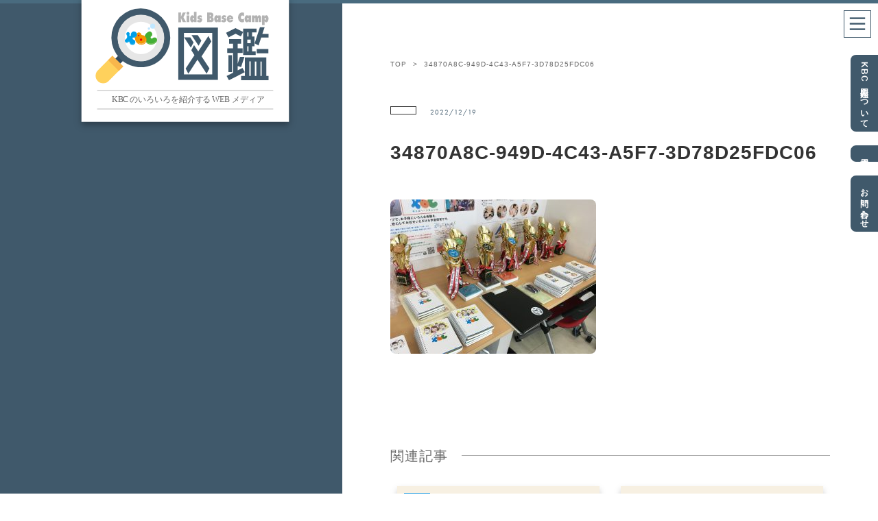

--- FILE ---
content_type: text/html; charset=UTF-8
request_url: https://kbc-zukan.com/articles/2576/34870a8c-949d-4c43-a5f7-3d78d25fdc06
body_size: 34466
content:
<!DOCTYPE html>
<html lang="ja" itemscope="itemscope" itemtype="http://schema.org/WebPage">
<head>
<meta charset="utf-8">
<meta http-equiv="X-UA-Compatible" content="IE=Edge">
<meta name="viewport" content="width=device-width,user-scalable=no,initial-scale=1">
<meta name="format-detection" content="telephone=no">
<link rel="shortcut icon" href="https://kbc-zukan.com/wpz/wp-content/themes/kbc_zukan/images/favicon.png">
<title></title>
<!--[if lt IE 9]>
<script src="https://html5shiv.googlecode.com/svn/trunk/html5.js"></script>
<script src="https://css3-mediaqueries-js.googlecode.com/svn/trunk/css3-mediaqueries.js"></script>
<![endif]-->
<link rel="stylesheet" href="https://use.typekit.net/frw3nbb.css">
<link rel="stylesheet" href="https://use.fontawesome.com/releases/v5.7.2/css/all.css" integrity="sha384-fnmOCqbTlWIlj8LyTjo7mOUStjsKC4pOpQbqyi7RrhN7udi9RwhKkMHpvLbHG9Sr" crossorigin="anonymous">
<link rel="shortcut icon" href="">
<script src="https://cdnjs.cloudflare.com/ajax/libs/Swiper/4.4.6/js/swiper.min.js"></script>
<link rel="stylesheet" type="text/css" href="https://cdnjs.cloudflare.com/ajax/libs/Swiper/4.4.6/css/swiper.min.css">
<link rel="stylesheet" href="https://kbc-zukan.com/wpz/wp-content/themes/kbc_zukan/css/reset.css">
<link href="https://kbc-zukan.com/wpz/wp-content/themes/kbc_zukan/style.css?d=20220413064411" media="all" rel="stylesheet" type="text/css">
<script src="https://ajax.googleapis.com/ajax/libs/jquery/3.2.1/jquery.min.js"></script>
<script src="https://kbc-zukan.com/wpz/wp-content/themes/kbc_zukan/js/common.js?d=20220413055326"></script>
<!-- Global site tag (gtag.js) - Google Analytics -->
<script async src="https://www.googletagmanager.com/gtag/js?id=UA-149797695-1"></script>
<script>
  window.dataLayer = window.dataLayer || [];
  function gtag(){dataLayer.push(arguments);}
  gtag('js', new Date());

  gtag('config', 'UA-149797695-1');
</script>
<!-- Google tag (gtag.js) -->
<script async src="https://www.googletagmanager.com/gtag/js?id=G-56S845VQTT"></script>
<script>
  window.dataLayer = window.dataLayer || [];
  function gtag(){dataLayer.push(arguments);}
  gtag('js', new Date());

  gtag('config', 'G-56S845VQTT');
</script>

		<!-- All in One SEO 4.9.3 - aioseo.com -->
	<meta name="robots" content="max-image-preview:large" />
	<meta name="author" content="ShimaneTaro"/>
	<link rel="canonical" href="https://kbc-zukan.com/articles/2576/34870a8c-949d-4c43-a5f7-3d78d25fdc06" />
	<meta name="generator" content="All in One SEO (AIOSEO) 4.9.3" />
		<meta property="og:locale" content="ja_JP" />
		<meta property="og:site_name" content="KBC図鑑" />
		<meta property="og:type" content="article" />
		<meta property="og:title" content="34870A8C-949D-4C43-A5F7-3D78D25FDC06 | KBC図鑑" />
		<meta property="og:url" content="https://kbc-zukan.com/articles/2576/34870a8c-949d-4c43-a5f7-3d78d25fdc06" />
		<meta property="og:image" content="https://kbc-zukan.com/wpz/wp-content/uploads/2019/10/kbc_zukan.jpg" />
		<meta property="og:image:secure_url" content="https://kbc-zukan.com/wpz/wp-content/uploads/2019/10/kbc_zukan.jpg" />
		<meta property="og:image:width" content="630" />
		<meta property="og:image:height" content="630" />
		<meta property="article:published_time" content="2022-12-19T13:44:55+00:00" />
		<meta property="article:modified_time" content="2022-12-19T13:44:55+00:00" />
		<meta name="twitter:card" content="summary_large_image" />
		<meta name="twitter:title" content="34870A8C-949D-4C43-A5F7-3D78D25FDC06 | KBC図鑑" />
		<meta name="twitter:image" content="https://kbc-zukan.com/wpz/wp-content/uploads/2019/10/kbc_zukan.jpg" />
		<script type="application/ld+json" class="aioseo-schema">
			{"@context":"https:\/\/schema.org","@graph":[{"@type":"BreadcrumbList","@id":"https:\/\/kbc-zukan.com\/articles\/2576\/34870a8c-949d-4c43-a5f7-3d78d25fdc06#breadcrumblist","itemListElement":[{"@type":"ListItem","@id":"https:\/\/kbc-zukan.com#listItem","position":1,"name":"\u30db\u30fc\u30e0","item":"https:\/\/kbc-zukan.com","nextItem":{"@type":"ListItem","@id":"https:\/\/kbc-zukan.com\/articles\/2576\/34870a8c-949d-4c43-a5f7-3d78d25fdc06#listItem","name":"34870A8C-949D-4C43-A5F7-3D78D25FDC06"}},{"@type":"ListItem","@id":"https:\/\/kbc-zukan.com\/articles\/2576\/34870a8c-949d-4c43-a5f7-3d78d25fdc06#listItem","position":2,"name":"34870A8C-949D-4C43-A5F7-3D78D25FDC06","previousItem":{"@type":"ListItem","@id":"https:\/\/kbc-zukan.com#listItem","name":"\u30db\u30fc\u30e0"}}]},{"@type":"ItemPage","@id":"https:\/\/kbc-zukan.com\/articles\/2576\/34870a8c-949d-4c43-a5f7-3d78d25fdc06#itempage","url":"https:\/\/kbc-zukan.com\/articles\/2576\/34870a8c-949d-4c43-a5f7-3d78d25fdc06","name":"34870A8C-949D-4C43-A5F7-3D78D25FDC06 | KBC\u56f3\u9451","inLanguage":"ja","isPartOf":{"@id":"https:\/\/kbc-zukan.com\/#website"},"breadcrumb":{"@id":"https:\/\/kbc-zukan.com\/articles\/2576\/34870a8c-949d-4c43-a5f7-3d78d25fdc06#breadcrumblist"},"author":{"@id":"https:\/\/kbc-zukan.com\/articles\/author\/t-shimane#author"},"creator":{"@id":"https:\/\/kbc-zukan.com\/articles\/author\/t-shimane#author"},"datePublished":"2022-12-19T22:44:55+09:00","dateModified":"2022-12-19T22:44:55+09:00"},{"@type":"Organization","@id":"https:\/\/kbc-zukan.com\/#organization","name":"KBC\u56f3\u9451","description":"\u6771\u6025\u30ad\u30c3\u30ba\u30d9\u30fc\u30b9\u30ad\u30e3\u30f3\u30d7\uff08KBC\uff09\u306e\u793e\u54e1\u304c\u3001\u65e5\u3005\u306e\u30e2\u30ce\u30b4\u30c8\u3092\u7686\u3055\u3093\u306b\u304a\u5c4a\u3051\u3059\u308b\u30aa\u30a6\u30f3\u30c9\u30e1\u30c7\u30a3\u30a2\u3067\u3059\u3002","url":"https:\/\/kbc-zukan.com\/"},{"@type":"Person","@id":"https:\/\/kbc-zukan.com\/articles\/author\/t-shimane#author","url":"https:\/\/kbc-zukan.com\/articles\/author\/t-shimane","name":"ShimaneTaro","image":{"@type":"ImageObject","@id":"https:\/\/kbc-zukan.com\/articles\/2576\/34870a8c-949d-4c43-a5f7-3d78d25fdc06#authorImage","url":"https:\/\/secure.gravatar.com\/avatar\/aa7abb3d6d721fd54e7edf44b24cdef92bc3dd6b2138f4ab7bf4a4b7a87713b0?s=96&d=mm&r=g","width":96,"height":96,"caption":"ShimaneTaro"}},{"@type":"WebSite","@id":"https:\/\/kbc-zukan.com\/#website","url":"https:\/\/kbc-zukan.com\/","name":"KBC\u56f3\u9451","description":"\u6771\u6025\u30ad\u30c3\u30ba\u30d9\u30fc\u30b9\u30ad\u30e3\u30f3\u30d7\uff08KBC\uff09\u306e\u793e\u54e1\u304c\u3001\u65e5\u3005\u306e\u30e2\u30ce\u30b4\u30c8\u3092\u7686\u3055\u3093\u306b\u304a\u5c4a\u3051\u3059\u308b\u30aa\u30a6\u30f3\u30c9\u30e1\u30c7\u30a3\u30a2\u3067\u3059\u3002","inLanguage":"ja","publisher":{"@id":"https:\/\/kbc-zukan.com\/#organization"}}]}
		</script>
		<!-- All in One SEO -->

<link rel="alternate" title="oEmbed (JSON)" type="application/json+oembed" href="https://kbc-zukan.com/wp-json/oembed/1.0/embed?url=https%3A%2F%2Fkbc-zukan.com%2Farticles%2F2576%2F34870a8c-949d-4c43-a5f7-3d78d25fdc06" />
<link rel="alternate" title="oEmbed (XML)" type="text/xml+oembed" href="https://kbc-zukan.com/wp-json/oembed/1.0/embed?url=https%3A%2F%2Fkbc-zukan.com%2Farticles%2F2576%2F34870a8c-949d-4c43-a5f7-3d78d25fdc06&#038;format=xml" />
<style id='wp-img-auto-sizes-contain-inline-css' type='text/css'>
img:is([sizes=auto i],[sizes^="auto," i]){contain-intrinsic-size:3000px 1500px}
/*# sourceURL=wp-img-auto-sizes-contain-inline-css */
</style>
<style id='wp-emoji-styles-inline-css' type='text/css'>

	img.wp-smiley, img.emoji {
		display: inline !important;
		border: none !important;
		box-shadow: none !important;
		height: 1em !important;
		width: 1em !important;
		margin: 0 0.07em !important;
		vertical-align: -0.1em !important;
		background: none !important;
		padding: 0 !important;
	}
/*# sourceURL=wp-emoji-styles-inline-css */
</style>
<style id='wp-block-library-inline-css' type='text/css'>
:root{--wp-block-synced-color:#7a00df;--wp-block-synced-color--rgb:122,0,223;--wp-bound-block-color:var(--wp-block-synced-color);--wp-editor-canvas-background:#ddd;--wp-admin-theme-color:#007cba;--wp-admin-theme-color--rgb:0,124,186;--wp-admin-theme-color-darker-10:#006ba1;--wp-admin-theme-color-darker-10--rgb:0,107,160.5;--wp-admin-theme-color-darker-20:#005a87;--wp-admin-theme-color-darker-20--rgb:0,90,135;--wp-admin-border-width-focus:2px}@media (min-resolution:192dpi){:root{--wp-admin-border-width-focus:1.5px}}.wp-element-button{cursor:pointer}:root .has-very-light-gray-background-color{background-color:#eee}:root .has-very-dark-gray-background-color{background-color:#313131}:root .has-very-light-gray-color{color:#eee}:root .has-very-dark-gray-color{color:#313131}:root .has-vivid-green-cyan-to-vivid-cyan-blue-gradient-background{background:linear-gradient(135deg,#00d084,#0693e3)}:root .has-purple-crush-gradient-background{background:linear-gradient(135deg,#34e2e4,#4721fb 50%,#ab1dfe)}:root .has-hazy-dawn-gradient-background{background:linear-gradient(135deg,#faaca8,#dad0ec)}:root .has-subdued-olive-gradient-background{background:linear-gradient(135deg,#fafae1,#67a671)}:root .has-atomic-cream-gradient-background{background:linear-gradient(135deg,#fdd79a,#004a59)}:root .has-nightshade-gradient-background{background:linear-gradient(135deg,#330968,#31cdcf)}:root .has-midnight-gradient-background{background:linear-gradient(135deg,#020381,#2874fc)}:root{--wp--preset--font-size--normal:16px;--wp--preset--font-size--huge:42px}.has-regular-font-size{font-size:1em}.has-larger-font-size{font-size:2.625em}.has-normal-font-size{font-size:var(--wp--preset--font-size--normal)}.has-huge-font-size{font-size:var(--wp--preset--font-size--huge)}.has-text-align-center{text-align:center}.has-text-align-left{text-align:left}.has-text-align-right{text-align:right}.has-fit-text{white-space:nowrap!important}#end-resizable-editor-section{display:none}.aligncenter{clear:both}.items-justified-left{justify-content:flex-start}.items-justified-center{justify-content:center}.items-justified-right{justify-content:flex-end}.items-justified-space-between{justify-content:space-between}.screen-reader-text{border:0;clip-path:inset(50%);height:1px;margin:-1px;overflow:hidden;padding:0;position:absolute;width:1px;word-wrap:normal!important}.screen-reader-text:focus{background-color:#ddd;clip-path:none;color:#444;display:block;font-size:1em;height:auto;left:5px;line-height:normal;padding:15px 23px 14px;text-decoration:none;top:5px;width:auto;z-index:100000}html :where(.has-border-color){border-style:solid}html :where([style*=border-top-color]){border-top-style:solid}html :where([style*=border-right-color]){border-right-style:solid}html :where([style*=border-bottom-color]){border-bottom-style:solid}html :where([style*=border-left-color]){border-left-style:solid}html :where([style*=border-width]){border-style:solid}html :where([style*=border-top-width]){border-top-style:solid}html :where([style*=border-right-width]){border-right-style:solid}html :where([style*=border-bottom-width]){border-bottom-style:solid}html :where([style*=border-left-width]){border-left-style:solid}html :where(img[class*=wp-image-]){height:auto;max-width:100%}:where(figure){margin:0 0 1em}html :where(.is-position-sticky){--wp-admin--admin-bar--position-offset:var(--wp-admin--admin-bar--height,0px)}@media screen and (max-width:600px){html :where(.is-position-sticky){--wp-admin--admin-bar--position-offset:0px}}

/*# sourceURL=wp-block-library-inline-css */
</style><style id='global-styles-inline-css' type='text/css'>
:root{--wp--preset--aspect-ratio--square: 1;--wp--preset--aspect-ratio--4-3: 4/3;--wp--preset--aspect-ratio--3-4: 3/4;--wp--preset--aspect-ratio--3-2: 3/2;--wp--preset--aspect-ratio--2-3: 2/3;--wp--preset--aspect-ratio--16-9: 16/9;--wp--preset--aspect-ratio--9-16: 9/16;--wp--preset--color--black: #000000;--wp--preset--color--cyan-bluish-gray: #abb8c3;--wp--preset--color--white: #ffffff;--wp--preset--color--pale-pink: #f78da7;--wp--preset--color--vivid-red: #cf2e2e;--wp--preset--color--luminous-vivid-orange: #ff6900;--wp--preset--color--luminous-vivid-amber: #fcb900;--wp--preset--color--light-green-cyan: #7bdcb5;--wp--preset--color--vivid-green-cyan: #00d084;--wp--preset--color--pale-cyan-blue: #8ed1fc;--wp--preset--color--vivid-cyan-blue: #0693e3;--wp--preset--color--vivid-purple: #9b51e0;--wp--preset--gradient--vivid-cyan-blue-to-vivid-purple: linear-gradient(135deg,rgb(6,147,227) 0%,rgb(155,81,224) 100%);--wp--preset--gradient--light-green-cyan-to-vivid-green-cyan: linear-gradient(135deg,rgb(122,220,180) 0%,rgb(0,208,130) 100%);--wp--preset--gradient--luminous-vivid-amber-to-luminous-vivid-orange: linear-gradient(135deg,rgb(252,185,0) 0%,rgb(255,105,0) 100%);--wp--preset--gradient--luminous-vivid-orange-to-vivid-red: linear-gradient(135deg,rgb(255,105,0) 0%,rgb(207,46,46) 100%);--wp--preset--gradient--very-light-gray-to-cyan-bluish-gray: linear-gradient(135deg,rgb(238,238,238) 0%,rgb(169,184,195) 100%);--wp--preset--gradient--cool-to-warm-spectrum: linear-gradient(135deg,rgb(74,234,220) 0%,rgb(151,120,209) 20%,rgb(207,42,186) 40%,rgb(238,44,130) 60%,rgb(251,105,98) 80%,rgb(254,248,76) 100%);--wp--preset--gradient--blush-light-purple: linear-gradient(135deg,rgb(255,206,236) 0%,rgb(152,150,240) 100%);--wp--preset--gradient--blush-bordeaux: linear-gradient(135deg,rgb(254,205,165) 0%,rgb(254,45,45) 50%,rgb(107,0,62) 100%);--wp--preset--gradient--luminous-dusk: linear-gradient(135deg,rgb(255,203,112) 0%,rgb(199,81,192) 50%,rgb(65,88,208) 100%);--wp--preset--gradient--pale-ocean: linear-gradient(135deg,rgb(255,245,203) 0%,rgb(182,227,212) 50%,rgb(51,167,181) 100%);--wp--preset--gradient--electric-grass: linear-gradient(135deg,rgb(202,248,128) 0%,rgb(113,206,126) 100%);--wp--preset--gradient--midnight: linear-gradient(135deg,rgb(2,3,129) 0%,rgb(40,116,252) 100%);--wp--preset--font-size--small: 13px;--wp--preset--font-size--medium: 20px;--wp--preset--font-size--large: 36px;--wp--preset--font-size--x-large: 42px;--wp--preset--spacing--20: 0.44rem;--wp--preset--spacing--30: 0.67rem;--wp--preset--spacing--40: 1rem;--wp--preset--spacing--50: 1.5rem;--wp--preset--spacing--60: 2.25rem;--wp--preset--spacing--70: 3.38rem;--wp--preset--spacing--80: 5.06rem;--wp--preset--shadow--natural: 6px 6px 9px rgba(0, 0, 0, 0.2);--wp--preset--shadow--deep: 12px 12px 50px rgba(0, 0, 0, 0.4);--wp--preset--shadow--sharp: 6px 6px 0px rgba(0, 0, 0, 0.2);--wp--preset--shadow--outlined: 6px 6px 0px -3px rgb(255, 255, 255), 6px 6px rgb(0, 0, 0);--wp--preset--shadow--crisp: 6px 6px 0px rgb(0, 0, 0);}:where(.is-layout-flex){gap: 0.5em;}:where(.is-layout-grid){gap: 0.5em;}body .is-layout-flex{display: flex;}.is-layout-flex{flex-wrap: wrap;align-items: center;}.is-layout-flex > :is(*, div){margin: 0;}body .is-layout-grid{display: grid;}.is-layout-grid > :is(*, div){margin: 0;}:where(.wp-block-columns.is-layout-flex){gap: 2em;}:where(.wp-block-columns.is-layout-grid){gap: 2em;}:where(.wp-block-post-template.is-layout-flex){gap: 1.25em;}:where(.wp-block-post-template.is-layout-grid){gap: 1.25em;}.has-black-color{color: var(--wp--preset--color--black) !important;}.has-cyan-bluish-gray-color{color: var(--wp--preset--color--cyan-bluish-gray) !important;}.has-white-color{color: var(--wp--preset--color--white) !important;}.has-pale-pink-color{color: var(--wp--preset--color--pale-pink) !important;}.has-vivid-red-color{color: var(--wp--preset--color--vivid-red) !important;}.has-luminous-vivid-orange-color{color: var(--wp--preset--color--luminous-vivid-orange) !important;}.has-luminous-vivid-amber-color{color: var(--wp--preset--color--luminous-vivid-amber) !important;}.has-light-green-cyan-color{color: var(--wp--preset--color--light-green-cyan) !important;}.has-vivid-green-cyan-color{color: var(--wp--preset--color--vivid-green-cyan) !important;}.has-pale-cyan-blue-color{color: var(--wp--preset--color--pale-cyan-blue) !important;}.has-vivid-cyan-blue-color{color: var(--wp--preset--color--vivid-cyan-blue) !important;}.has-vivid-purple-color{color: var(--wp--preset--color--vivid-purple) !important;}.has-black-background-color{background-color: var(--wp--preset--color--black) !important;}.has-cyan-bluish-gray-background-color{background-color: var(--wp--preset--color--cyan-bluish-gray) !important;}.has-white-background-color{background-color: var(--wp--preset--color--white) !important;}.has-pale-pink-background-color{background-color: var(--wp--preset--color--pale-pink) !important;}.has-vivid-red-background-color{background-color: var(--wp--preset--color--vivid-red) !important;}.has-luminous-vivid-orange-background-color{background-color: var(--wp--preset--color--luminous-vivid-orange) !important;}.has-luminous-vivid-amber-background-color{background-color: var(--wp--preset--color--luminous-vivid-amber) !important;}.has-light-green-cyan-background-color{background-color: var(--wp--preset--color--light-green-cyan) !important;}.has-vivid-green-cyan-background-color{background-color: var(--wp--preset--color--vivid-green-cyan) !important;}.has-pale-cyan-blue-background-color{background-color: var(--wp--preset--color--pale-cyan-blue) !important;}.has-vivid-cyan-blue-background-color{background-color: var(--wp--preset--color--vivid-cyan-blue) !important;}.has-vivid-purple-background-color{background-color: var(--wp--preset--color--vivid-purple) !important;}.has-black-border-color{border-color: var(--wp--preset--color--black) !important;}.has-cyan-bluish-gray-border-color{border-color: var(--wp--preset--color--cyan-bluish-gray) !important;}.has-white-border-color{border-color: var(--wp--preset--color--white) !important;}.has-pale-pink-border-color{border-color: var(--wp--preset--color--pale-pink) !important;}.has-vivid-red-border-color{border-color: var(--wp--preset--color--vivid-red) !important;}.has-luminous-vivid-orange-border-color{border-color: var(--wp--preset--color--luminous-vivid-orange) !important;}.has-luminous-vivid-amber-border-color{border-color: var(--wp--preset--color--luminous-vivid-amber) !important;}.has-light-green-cyan-border-color{border-color: var(--wp--preset--color--light-green-cyan) !important;}.has-vivid-green-cyan-border-color{border-color: var(--wp--preset--color--vivid-green-cyan) !important;}.has-pale-cyan-blue-border-color{border-color: var(--wp--preset--color--pale-cyan-blue) !important;}.has-vivid-cyan-blue-border-color{border-color: var(--wp--preset--color--vivid-cyan-blue) !important;}.has-vivid-purple-border-color{border-color: var(--wp--preset--color--vivid-purple) !important;}.has-vivid-cyan-blue-to-vivid-purple-gradient-background{background: var(--wp--preset--gradient--vivid-cyan-blue-to-vivid-purple) !important;}.has-light-green-cyan-to-vivid-green-cyan-gradient-background{background: var(--wp--preset--gradient--light-green-cyan-to-vivid-green-cyan) !important;}.has-luminous-vivid-amber-to-luminous-vivid-orange-gradient-background{background: var(--wp--preset--gradient--luminous-vivid-amber-to-luminous-vivid-orange) !important;}.has-luminous-vivid-orange-to-vivid-red-gradient-background{background: var(--wp--preset--gradient--luminous-vivid-orange-to-vivid-red) !important;}.has-very-light-gray-to-cyan-bluish-gray-gradient-background{background: var(--wp--preset--gradient--very-light-gray-to-cyan-bluish-gray) !important;}.has-cool-to-warm-spectrum-gradient-background{background: var(--wp--preset--gradient--cool-to-warm-spectrum) !important;}.has-blush-light-purple-gradient-background{background: var(--wp--preset--gradient--blush-light-purple) !important;}.has-blush-bordeaux-gradient-background{background: var(--wp--preset--gradient--blush-bordeaux) !important;}.has-luminous-dusk-gradient-background{background: var(--wp--preset--gradient--luminous-dusk) !important;}.has-pale-ocean-gradient-background{background: var(--wp--preset--gradient--pale-ocean) !important;}.has-electric-grass-gradient-background{background: var(--wp--preset--gradient--electric-grass) !important;}.has-midnight-gradient-background{background: var(--wp--preset--gradient--midnight) !important;}.has-small-font-size{font-size: var(--wp--preset--font-size--small) !important;}.has-medium-font-size{font-size: var(--wp--preset--font-size--medium) !important;}.has-large-font-size{font-size: var(--wp--preset--font-size--large) !important;}.has-x-large-font-size{font-size: var(--wp--preset--font-size--x-large) !important;}
/*# sourceURL=global-styles-inline-css */
</style>

<style id='classic-theme-styles-inline-css' type='text/css'>
/*! This file is auto-generated */
.wp-block-button__link{color:#fff;background-color:#32373c;border-radius:9999px;box-shadow:none;text-decoration:none;padding:calc(.667em + 2px) calc(1.333em + 2px);font-size:1.125em}.wp-block-file__button{background:#32373c;color:#fff;text-decoration:none}
/*# sourceURL=/wp-includes/css/classic-themes.min.css */
</style>
<link rel="https://api.w.org/" href="https://kbc-zukan.com/wp-json/" /><link rel="alternate" title="JSON" type="application/json" href="https://kbc-zukan.com/wp-json/wp/v2/media/2594" /><link rel="EditURI" type="application/rsd+xml" title="RSD" href="https://kbc-zukan.com/wpz/xmlrpc.php?rsd" />
<meta name="generator" content="WordPress 6.9" />
<link rel='shortlink' href='https://kbc-zukan.com/?p=2594' />
</head>
<body class="page fontm">
	<div class="container pages single">
		<div class="body_line"></div>
		<!-- 共通ヘッダーここから -->
		<header class="area">
	<div class="logo_area">
		<a href="https://kbc-zukan.com" class="sitelogo">
			<img src="https://kbc-zukan.com/wpz/wp-content/themes/kbc_zukan/images/logo_pc.svg" class="pc" alt="KBC site logo">
			<img src="https://kbc-zukan.com/wpz/wp-content/themes/kbc_zukan/images/logo_sp.svg" class="sp" alt="KBC site logo">
		</a>
	</div>
	<nav>
		<a href="#" class="nav"><img src="https://kbc-zukan.com/wpz/wp-content/themes/kbc_zukan/images/burgermenu.svg" alt="burgermenu"></a>
	</nav>
	<div class="siteabout">
		<h2 class="fonts">■ KBC図鑑とは</h2>
		<div class="fontm">東急キッズベースキャンプ（KBC）の社員が、日々のモノゴトを皆さんにお届けするオウンドメディアです。 <a href="https://kbc-zukan.com/about">KBC図鑑について</a></div>
	</div>
</header>
<div class="menu">
	<a href="#" class="closemenu">
		<img src="https://kbc-zukan.com/wpz/wp-content/themes/kbc_zukan/images/closemenu.svg" alt="closemenu">
	</a>
	<div class="fontm menu_items">
		<h3 class="futura">CATEGORY</h3>
		<ul>
			<li><a href="https://kbc-zukan.com/c/story">KBC ものがたり</a></li>
			<li><a href="https://kbc-zukan.com/c/interview">社員インタビュー</a></li>
			<li><a href="https://kbc-zukan.com/c/diary">社長日記</a></li>
			<li><a href="https://kbc-zukan.com/c/event_kids">イベント for Kids</a></li>
			<li><a href="https://kbc-zukan.com/c/pickup">ピックアップ KBC</a></li>
			<li><a href="https://kbc-zukan.com/c/channel">KBC チャンネル</a></li>
			<li><a href="https://kbc-zukan.com/c/event_kbc">社内イベント</a></li>
			<li><a href="https://kbc-zukan.com/c/other">その他</a></li>
		</ul>
		<h3 class="futura">OTHERS</h3>
		<ul>
			<li><a href="https://kbc-zukan.com/about">KBC図鑑について</a></li>
			<li><a href="https://www.kidsbasecamp.com/company/recruitment/index.html" target="_blank" rel="noopener">採用情報</a></li>
			<li><a href="https://www.kidsbasecamp.com/company/inquiry/index.html" target="_blank" rel="noopener">お問い合わせ</a></li>
		</ul>
	</div>
</div>
<div class="tub fonts">
	<ul>
		<li><a href="https://kbc-zukan.com/about">KBC図鑑について</a></li>
		<li><a href="https://www.kidsbasecamp.com/company/recruitment/index.html" target="_blank" rel="noopener">採用情報</a></li>
		<li><a href="https://www.kidsbasecamp.com/company/inquiry/index.html" target="_blank" rel="noopener">お問い合わせ</a></li>
	</ul>
</div>


		<!-- 共通ヘッダーここまで -->

						<div class="pages_container">
			<section class="pages_left">
				<div class="pages_fix">
					<h3 class="fontll"><a href="/c/"></a></h3>
				</div>
			</section>
			<section class="pages_right">
				<div class="pages_scroll">
					<ul class="pankuz fontss">
						<li><a href="https://kbc-zukan.com">TOP</a></li>
												<li>&gt;</li>
						<li>34870A8C-949D-4C43-A5F7-3D78D25FDC06</li>
					</ul>
					<div class="article">
						<div class="post_category fontss"><a href="/c/"></a></div>
						<div class="post_date futura fontss">2022/12/19</div>
						<h2 class="post_title bold">34870A8C-949D-4C43-A5F7-3D78D25FDC06</h2>
						<!--<div class="thumbnail" style="background-image:url()"></div>-->
						<div class="article_text">
							<p class="attachment"><a href='https://kbc-zukan.com/wpz/wp-content/uploads/2022/12/34870A8C-949D-4C43-A5F7-3D78D25FDC06-scaled.jpeg'><img fetchpriority="high" decoding="async" width="300" height="225" src="https://kbc-zukan.com/wpz/wp-content/uploads/2022/12/34870A8C-949D-4C43-A5F7-3D78D25FDC06-300x225.jpeg" class="attachment-medium size-medium" alt="" srcset="https://kbc-zukan.com/wpz/wp-content/uploads/2022/12/34870A8C-949D-4C43-A5F7-3D78D25FDC06-300x225.jpeg 300w, https://kbc-zukan.com/wpz/wp-content/uploads/2022/12/34870A8C-949D-4C43-A5F7-3D78D25FDC06-1024x768.jpeg 1024w, https://kbc-zukan.com/wpz/wp-content/uploads/2022/12/34870A8C-949D-4C43-A5F7-3D78D25FDC06-768x576.jpeg 768w, https://kbc-zukan.com/wpz/wp-content/uploads/2022/12/34870A8C-949D-4C43-A5F7-3D78D25FDC06-1536x1152.jpeg 1536w, https://kbc-zukan.com/wpz/wp-content/uploads/2022/12/34870A8C-949D-4C43-A5F7-3D78D25FDC06-2048x1536.jpeg 2048w" sizes="(max-width: 300px) 100vw, 300px" /></a></p>
						</div>
					</div>
											<div class="related_article">
							<h2 class="fontll">関連記事</h2>
							<div class="posts_container">
									<div class="post_box">
			<a href="https://kbc-zukan.com/articles/3600">
				<div style="background-image: url(https://kbc-zukan.com/wpz/wp-content/uploads/2026/01/8af12f4c4a8c0936a91b30f58a42bf0f-768x1024.jpg);" class="post_thumbnail">
											<span class="newsign futura fontss">NEW</span>
										<span class="post_category fontss">イベント for Kids</span>
				</div>
				<div class="post_contents">
					<h3 class="post_title bold fontl">ドッヂビー大会2025</h3>
					<div class="post_text fonts">新年最初のイベント【ドッヂビー大会】を開催しました！

キッズベースキャンプ全22店舗が集まり、正々堂々と勝負を繰り...</div>
					<div class="post_date futura fontss">Jan/15/2026</div>
				</div>
			</a>
		</div>
			<div class="post_box">
			<a href="https://kbc-zukan.com/articles/3573">
				<div style="background-image: url(https://kbc-zukan.com/wpz/wp-content/uploads/2025/12/34873c741fa97f45984011c865d4aa74-768x512.png);" class="post_thumbnail">
										<span class="post_category fontss">社長日記</span>
				</div>
				<div class="post_contents">
					<h3 class="post_title bold fontl">2025年度冬の全体会議とKBCアワード開催</h3>
					<div class="post_text fonts">
毎年行われる一部業務や出張で出れない人を除き、全社員が集まる会議を開催。


事業の規模が大きくなってきました...</div>
					<div class="post_date futura fontss">Dec/19/2025</div>
				</div>
			</a>
		</div>
			<div class="post_box">
			<a href="https://kbc-zukan.com/articles/3539">
				<div style="background-image: url(https://kbc-zukan.com/wpz/wp-content/uploads/2025/12/kbctown-768x432.png);" class="post_thumbnail">
										<span class="post_category fontss">イベント for Kids</span>
				</div>
				<div class="post_contents">
					<h3 class="post_title bold fontl">KBCタウン2025 Supported by ITO EN ～ご協賛企業のご紹介～</h3>
					<div class="post_text fonts">KBCタウンはキッズベースキャンプを応援してくださる多くの企業様のご協力のもと開催されます。

KBCタウン2025...</div>
					<div class="post_date futura fontss">Dec/09/2025</div>
				</div>
			</a>
		</div>
			<div class="post_box">
			<a href="https://kbc-zukan.com/articles/3500">
				<div style="background-image: url(https://kbc-zukan.com/wpz/wp-content/uploads/2025/10/ed80de20dfec1bd144442f3c2532b6bb-768x512.jpg);" class="post_thumbnail">
										<span class="post_category fontss">イベント for Kids</span>
				</div>
				<div class="post_contents">
					<h3 class="post_title bold fontl">KBC五反田・大崎にソニックが遊びに来てくれました！</h3>
					<div class="post_text fonts">株式会社セガのキャラクター・ソニックが子どもたちに笑顔や夢をお届けするため、KBC五反田・大崎に遊びに来てくれました。...</div>
					<div class="post_date futura fontss">Oct/16/2025</div>
				</div>
			</a>
		</div>
								</div>
						</div>
											<div class="links area">
						<h2 class="futura title_font fontll">ANOTHER LINKS</h2>
						<div class="banner_container">
	<div class="banner"><a href="https://www.kidsbasecamp.com" target="_blank" rel="noopener"><img src="https://kbc-zukan.com/wpz/wp-content/themes/kbc_zukan/images/bnr_01.jpg" alt="キッズベースキャンプ"></a></div>
	<div class="banner"><a href="https://www.kbc-hoikuen.com" target="_blank" rel="noopener"><img src="https://kbc-zukan.com/wpz/wp-content/themes/kbc_zukan/images/bnr_02.jpg" alt="KBCほいくえん"></a></div>
	<div class="banner"><a href="https://www.kidsbasecamp.com/company" target="_blank" rel="noopener"><img src="https://kbc-zukan.com/wpz/wp-content/themes/kbc_zukan/images/bnr_03.jpg" alt="(株)東急キッズベースキャンプ"></a></div>
	<div class="banner"><a href="https://www.kidsbasecamp.com/company/recruitment" target="_blank" rel="noopener"><img src="https://kbc-zukan.com/wpz/wp-content/themes/kbc_zukan/images/bnr_04.jpg" alt="(株)東急キッズベースキャンプの採用情報"></a></div>
	<div class="banner"><a href="https://www.kidscoach.or.jp" target="_blank" rel="noopener"><img src="https://kbc-zukan.com/wpz/wp-content/themes/kbc_zukan/images/bnr_05.jpg" alt="キッズコーチ協会"></a></div>
</div>
					</div>
				</div>
				<footer>
	<div class="top_buttom"><a href="#" id="top_button"><img src="https://kbc-zukan.com/wpz/wp-content/themes/kbc_zukan/images/arrow_top.svg"  alt="arrow top"></a></div>
	<a href="/"><img src="https://kbc-zukan.com/wpz/wp-content/themes/kbc_zukan/images/logo_footer.svg" alt="kbc logo" class="logo_footer"></a>
	<div class="fontss copyright">Copyright Tokyu Kidsbasecamp Co. Ltd. All rights reserved.</div>
</footer>
<div class="backscreen_g"></div>
<div class="backscreen_c"></div>
<!-- 共通フッターここまで -->

<script type="speculationrules">
{"prefetch":[{"source":"document","where":{"and":[{"href_matches":"/*"},{"not":{"href_matches":["/wpz/wp-*.php","/wpz/wp-admin/*","/wpz/wp-content/uploads/*","/wpz/wp-content/*","/wpz/wp-content/plugins/*","/wpz/wp-content/themes/kbc_zukan/*","/*\\?(.+)"]}},{"not":{"selector_matches":"a[rel~=\"nofollow\"]"}},{"not":{"selector_matches":".no-prefetch, .no-prefetch a"}}]},"eagerness":"conservative"}]}
</script>
<script id="wp-emoji-settings" type="application/json">
{"baseUrl":"https://s.w.org/images/core/emoji/17.0.2/72x72/","ext":".png","svgUrl":"https://s.w.org/images/core/emoji/17.0.2/svg/","svgExt":".svg","source":{"concatemoji":"https://kbc-zukan.com/wpz/wp-includes/js/wp-emoji-release.min.js"}}
</script>
<script type="module">
/* <![CDATA[ */
/*! This file is auto-generated */
const a=JSON.parse(document.getElementById("wp-emoji-settings").textContent),o=(window._wpemojiSettings=a,"wpEmojiSettingsSupports"),s=["flag","emoji"];function i(e){try{var t={supportTests:e,timestamp:(new Date).valueOf()};sessionStorage.setItem(o,JSON.stringify(t))}catch(e){}}function c(e,t,n){e.clearRect(0,0,e.canvas.width,e.canvas.height),e.fillText(t,0,0);t=new Uint32Array(e.getImageData(0,0,e.canvas.width,e.canvas.height).data);e.clearRect(0,0,e.canvas.width,e.canvas.height),e.fillText(n,0,0);const a=new Uint32Array(e.getImageData(0,0,e.canvas.width,e.canvas.height).data);return t.every((e,t)=>e===a[t])}function p(e,t){e.clearRect(0,0,e.canvas.width,e.canvas.height),e.fillText(t,0,0);var n=e.getImageData(16,16,1,1);for(let e=0;e<n.data.length;e++)if(0!==n.data[e])return!1;return!0}function u(e,t,n,a){switch(t){case"flag":return n(e,"\ud83c\udff3\ufe0f\u200d\u26a7\ufe0f","\ud83c\udff3\ufe0f\u200b\u26a7\ufe0f")?!1:!n(e,"\ud83c\udde8\ud83c\uddf6","\ud83c\udde8\u200b\ud83c\uddf6")&&!n(e,"\ud83c\udff4\udb40\udc67\udb40\udc62\udb40\udc65\udb40\udc6e\udb40\udc67\udb40\udc7f","\ud83c\udff4\u200b\udb40\udc67\u200b\udb40\udc62\u200b\udb40\udc65\u200b\udb40\udc6e\u200b\udb40\udc67\u200b\udb40\udc7f");case"emoji":return!a(e,"\ud83e\u1fac8")}return!1}function f(e,t,n,a){let r;const o=(r="undefined"!=typeof WorkerGlobalScope&&self instanceof WorkerGlobalScope?new OffscreenCanvas(300,150):document.createElement("canvas")).getContext("2d",{willReadFrequently:!0}),s=(o.textBaseline="top",o.font="600 32px Arial",{});return e.forEach(e=>{s[e]=t(o,e,n,a)}),s}function r(e){var t=document.createElement("script");t.src=e,t.defer=!0,document.head.appendChild(t)}a.supports={everything:!0,everythingExceptFlag:!0},new Promise(t=>{let n=function(){try{var e=JSON.parse(sessionStorage.getItem(o));if("object"==typeof e&&"number"==typeof e.timestamp&&(new Date).valueOf()<e.timestamp+604800&&"object"==typeof e.supportTests)return e.supportTests}catch(e){}return null}();if(!n){if("undefined"!=typeof Worker&&"undefined"!=typeof OffscreenCanvas&&"undefined"!=typeof URL&&URL.createObjectURL&&"undefined"!=typeof Blob)try{var e="postMessage("+f.toString()+"("+[JSON.stringify(s),u.toString(),c.toString(),p.toString()].join(",")+"));",a=new Blob([e],{type:"text/javascript"});const r=new Worker(URL.createObjectURL(a),{name:"wpTestEmojiSupports"});return void(r.onmessage=e=>{i(n=e.data),r.terminate(),t(n)})}catch(e){}i(n=f(s,u,c,p))}t(n)}).then(e=>{for(const n in e)a.supports[n]=e[n],a.supports.everything=a.supports.everything&&a.supports[n],"flag"!==n&&(a.supports.everythingExceptFlag=a.supports.everythingExceptFlag&&a.supports[n]);var t;a.supports.everythingExceptFlag=a.supports.everythingExceptFlag&&!a.supports.flag,a.supports.everything||((t=a.source||{}).concatemoji?r(t.concatemoji):t.wpemoji&&t.twemoji&&(r(t.twemoji),r(t.wpemoji)))});
//# sourceURL=https://kbc-zukan.com/wpz/wp-includes/js/wp-emoji-loader.min.js
/* ]]> */
</script>

<script type="text/javascript" src=https://api.crm.i-myrefer.jp/track/StIW1TEvcnBVBWy6FuI7EMLD1krrw0ldcs1qnB6fWgHX8OLtvO/mt.js></script>
			</section>
		</div>
				<!-- コンテンツエリアここまで -->
	</div>
</body>
</html>


--- FILE ---
content_type: application/javascript
request_url: https://kbc-zukan.com/wpz/wp-content/themes/kbc_zukan/js/common.js?d=20220413055326
body_size: 529
content:
$(function() {

	//メニュー
	$(".nav,.backscreen_c,.closemenu").on("touchstart click",function(event){
		event.preventDefault();
		$(".backscreen_c").toggle(0);
		$(".backscreen_g").toggleClass("active");
		$(".menu").toggle(0);
		return false;
	});

	// トップへ戻るボタン
	$("#top_button").click(function(){
		$('body, html').animate({ scrollTop: 0 }, 500);
		return false;
	});

	// fixedは縦だけ
	$(window).on("scroll load", function(){
		$(".pages_left").css("left", -$(window).scrollLeft());
		$(".pages header .logo_area").css("left", -$(window).scrollLeft());
		console.log(document.documentElement.scrollWidth);
		const pr = -1 * (document.documentElement.scrollWidth - $(window).width() - $(window).scrollLeft());
	});

	//pick-upスライドショー
	var galleryThumbs = new Swiper('.gallery-thumbs', {
		spaceBetween: 10,
		slidesPerView: 1,
		freeMode: true,
		watchSlidesVisibility: true,
		watchSlidesProgress: true,
		effect:'fade',
	});
	var galleryTop = new Swiper('.gallery-top', {
		spaceBetween: 10,
		effect:'fade',
		navigation: {
			nextEl: '.swiper-button-next',
			prevEl: '.swiper-button-prev',
		},
		thumbs: {
			swiper: galleryThumbs
		},
		pagination: {
			el: '.swiper-pagination',
			type: 'bullets',
			clickable:true,
		},
	});
});


--- FILE ---
content_type: image/svg+xml
request_url: https://kbc-zukan.com/wpz/wp-content/themes/kbc_zukan/images/closemenu.svg
body_size: 349
content:
<?xml version="1.0" encoding="utf-8"?>
<!-- Generator: Adobe Illustrator 23.0.4, SVG Export Plug-In . SVG Version: 6.00 Build 0)  -->
<svg version="1.1" id="Layer_1" xmlns="http://www.w3.org/2000/svg" xmlns:xlink="http://www.w3.org/1999/xlink" x="0px" y="0px"
	 viewBox="0 0 40 40" style="enable-background:new 0 0 40 40;" xml:space="preserve">
<style type="text/css">
	.st0{fill:#FFFFFF;}
</style>
<g>
	<path class="st0" d="M39,1v38H1V1H39 M40,0H0v40h40V0L40,0z"/>
</g>
<g>
	
		<rect x="10.4" y="19.4" transform="matrix(0.7071 -0.7071 0.7071 0.7071 -8.3972 20.0468)" class="st0" width="19.2" height="1.6"/>
	<rect x="10.4" y="19" transform="matrix(0.7071 0.7071 -0.7071 0.7071 19.8871 -8.331)" class="st0" width="19.2" height="1.6"/>
</g>
</svg>


--- FILE ---
content_type: image/svg+xml
request_url: https://kbc-zukan.com/wpz/wp-content/themes/kbc_zukan/images/logo_footer.svg
body_size: 1003
content:
<svg xmlns="http://www.w3.org/2000/svg" viewBox="0 0 96.87 40"><defs><style>.cls-1{fill:#44af35;}.cls-2{fill:#8bc56c;}.cls-3{fill:#f29600;}.cls-4{fill:#009fe8;}.cls-5{fill:#f7c498;}.cls-6{fill:#36bdef;}.cls-7{fill:#e50012;}</style></defs><title>Asset 3</title><g id="Layer_2" data-name="Layer 2"><g id="コンテンツ"><path class="cls-1" d="M96.87,25.6A8.13,8.13,0,0,0,83,19.83h0a3.35,3.35,0,1,1-4.56-4.92A8.12,8.12,0,0,0,69.92,1.13h0l-.28.16a20,20,0,1,0,25.52,29.3h0A8.07,8.07,0,0,0,96.87,25.6Z"/><path class="cls-2" d="M78.42,14.35a7.74,7.74,0,0,0,2.81-8.54q0,.36,0,.72a7.67,7.67,0,0,1-3.16,6.22,3.15,3.15,0,0,0-.71,3.77A3.21,3.21,0,0,1,78.42,14.35Zm17.5,10.17a7.83,7.83,0,0,0-.36-2.33,5.79,5.79,0,0,1,0,.72A7.64,7.64,0,0,1,94,27.66h0A19,19,0,0,1,60,21.15a19,19,0,0,0,34.25,8.11h0A7.63,7.63,0,0,0,95.92,24.52Z"/><path class="cls-3" d="M51.64,10.34a3.26,3.26,0,0,1-2.43-2.08A6.94,6.94,0,0,0,37.75,4.11h0A19.66,19.66,0,0,0,49.44,39l.8,0a14.39,14.39,0,0,0,1.4-28.72Z"/><path class="cls-4" d="M36.57,9.18a9.19,9.19,0,0,0-18.37,0,10,10,0,0,0,.13,1.47h0v.09a2.25,2.25,0,0,1-4.5,0,2.19,2.19,0,0,1,.31-1.14,5.18,5.18,0,1,0-8.35.55,9,9,0,0,1,1.55,5,9,9,0,0,1-4.18,7.62,5.71,5.71,0,1,0,6.73,9,3,3,0,0,1,5,1.17A8.32,8.32,0,1,0,25.3,23.65a2.73,2.73,0,0,1,.79-5.35h.26c.34,0,.69.06,1,.06A9.18,9.18,0,0,0,36.57,9.18Z"/><path class="cls-5" d="M63.33,20.4a13,13,0,0,1,.13,1.88A13.67,13.67,0,0,1,49.79,36l-.76,0a18.72,18.72,0,0,1-17.54-14.2,18.69,18.69,0,0,0,17.86,15.8c.25,0,.5,0,.76,0A13.67,13.67,0,0,0,63.33,20.4Z"/><path class="cls-6" d="M14.34,9.45a5,5,0,0,0,.77-2.64,4.91,4.91,0,0,0-.33-1.76c0,.06,0,.11,0,.16A4.91,4.91,0,0,1,14,7.84a2.11,2.11,0,0,0,.07,2.28A1.93,1.93,0,0,1,14.34,9.45ZM7.5,12.27a8.57,8.57,0,0,0-1.41-3.9A5.08,5.08,0,0,1,5.26,7a4.9,4.9,0,0,0,1.15,3A8.53,8.53,0,0,1,7.5,12.27Zm27.79-5.7a8.68,8.68,0,0,1-8.68,9.61,7.93,7.93,0,0,1-1-.06h-.26a2.6,2.6,0,0,0-2.59,2.6A2.67,2.67,0,0,0,23.12,20a2.61,2.61,0,0,1,2.57-2.29H26a8,8,0,0,0,1,.07,8.73,8.73,0,0,0,8.72-8.73A8.52,8.52,0,0,0,35.29,6.57ZM30.45,28.82a7.9,7.9,0,0,1-15.71,1.25A2.82,2.82,0,0,0,10,29a5.42,5.42,0,0,1-9-1.85,5.42,5.42,0,0,0,9.37,3.45,2.82,2.82,0,0,1,4.76,1.12,7.91,7.91,0,0,0,15.71-1.26,8.09,8.09,0,0,0-.35-2.32Q30.45,28.46,30.45,28.82Z"/><path class="cls-7" d="M52.33,24.27a3.55,3.55,0,1,1-3.55-3.54A3.54,3.54,0,0,1,52.33,24.27Z"/><path class="cls-7" d="M43.89,11.78A2.2,2.2,0,1,1,41.7,9.59,2.19,2.19,0,0,1,43.89,11.78Z"/></g></g></svg>

--- FILE ---
content_type: text/javascript
request_url: https://api.crm.i-myrefer.jp/track/StIW1TEvcnBVBWy6FuI7EMLD1krrw0ldcs1qnB6fWgHX8OLtvO/mt.js
body_size: 462
content:
(function () {
  if (document.title == "") {
    setTimeout(track, 500);
  } else {
    track();
  }

  function track() {
      const formData = new FormData();
      formData.append('url', location.href);
      formData.append('title', document.title);
      formData.append('referer', document.referrer);
      fetch("https://api.crm.i-myrefer.jp/track/StIW1TEvcnBVBWy6FuI7EMLD1krrw0ldcs1qnB6fWgHX8OLtvO",{
          credentials: "include",
          method: 'POST',
          mode: 'no-cors',
          body: formData
      })
  }
})();

--- FILE ---
content_type: image/svg+xml
request_url: https://kbc-zukan.com/wpz/wp-content/themes/kbc_zukan/images/arrow_top.svg
body_size: 341
content:
<svg xmlns="http://www.w3.org/2000/svg" viewBox="0 0 30 39.73"><defs><style>.cls-1{fill:#40596b;}</style></defs><title>Asset 7</title><g id="Layer_2" data-name="Layer 2"><g id="コンテンツ"><path class="cls-1" d="M0,18,15,0,30,18Z"/><rect class="cls-1" y="21" width="30" height="6"/><path class="cls-1" d="M6.58,33.67h-2V32.49H10v1.18H8V39.6H6.58Z"/><path class="cls-1" d="M11.47,36c0-2.32,1.3-3.66,3.18-3.66s3.18,1.35,3.18,3.66-1.3,3.71-3.18,3.71S11.47,38.32,11.47,36Zm4.91,0c0-1.53-.67-2.44-1.73-2.44s-1.73.91-1.73,2.44.67,2.48,1.73,2.48S16.38,37.54,16.38,36Z"/><path class="cls-1" d="M20.18,32.49h2.33c1.58,0,2.79.55,2.79,2.23s-1.22,2.35-2.75,2.35H21.6V39.6H20.18ZM22.46,36c1,0,1.45-.41,1.45-1.23s-.52-1.1-1.5-1.1H21.6V36Z"/></g></g></svg>